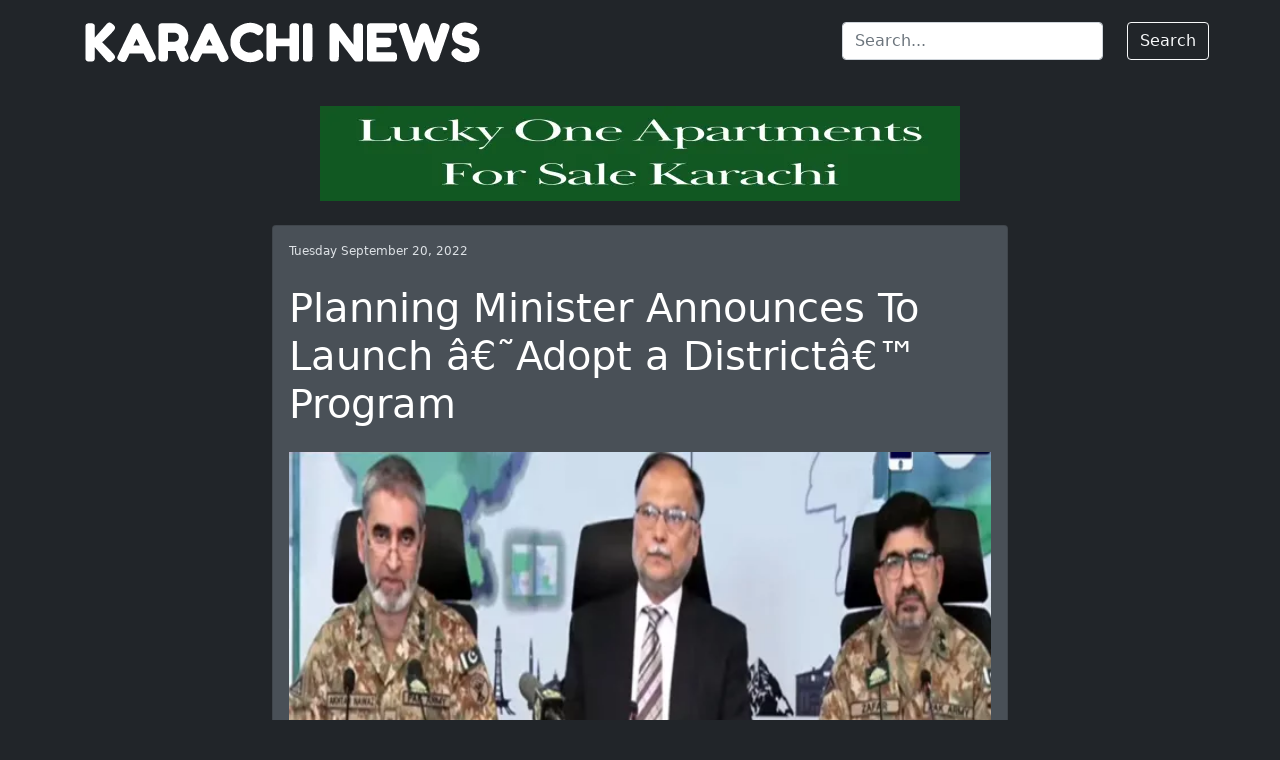

--- FILE ---
content_type: text/html; charset=UTF-8
request_url: https://karachinews.com.pk/news/planning-minister-announces-to-launch-adopt-a-district-program/
body_size: 6188
content:
<!DOCTYPE html>
<html lang="en">
    <head>
        <meta charset="utf-8" />
        <meta name="viewport" content="width=device-width, initial-scale=1, shrink-to-fit=no" />
        <title>Planning Minister Announces To Launch â€˜Adopt a Districtâ€™ Program - karachinews.com.pk</title>
        <meta name='TITLE' content="Planning Minister Announces To Launch â€˜Adopt a Districtâ€™ Program - karachinews.com.pk">
        <meta name="description" content="Islamabad: Minister for Planning and Development Ahsan Iqbal has announced to launch &#8216;Adopt a District&#8217; program with the cooperation of provincial governments to lend a helping hand to the districts worst affected by the catastrophic flooding. Briefing media persons in Islamabad on Tuesday, he said under this program, the administrative,...">
        <meta name="keywords" content="Planning,Minister,Announces,To,Launch,Adopt,a,District,Program">
        <link rel="canonical" href="https://karachinews.com.pk/news/planning-minister-announces-to-launch-adopt-a-district-program/" />
        <meta property="og:title" content="Planning Minister Announces To Launch â€˜Adopt a Districtâ€™ Program" />
        <meta property="og:image" content="https://karachinews.com.pk/images/news/230a8e066afe70ac02889a5454cc72d9.webp" />
        <meta property="og:description" content="Islamabad: Minister for Planning and Development Ahsan Iqbal has announced to launch &#8216;Adopt a District&#8217; program with the cooperation of provincial governments to lend a helping hand to the districts worst affected by the catastrophic flooding. Briefing media persons in Islamabad on Tuesday, he said under this program, the administrative,..." />
        <meta property="og:url" content="https://karachinews.com.pk/news/planning-minister-announces-to-launch-adopt-a-district-program/">
        <meta property="og:type" content="article" />
        <meta name="twitter:card" content="summary_large_image">
        <meta name="twitter:site" content="@karachinews_english">
        <meta name="twitter:creator" content="@Karachinews" />
        <meta name="twitter:title" content="Planning Minister Announces To Launch â€˜Adopt a Districtâ€™ Program">
        <meta name="twitter:description" content="Islamabad: Minister for Planning and Development Ahsan Iqbal has announced to launch &#8216;Adopt a District&#8217; program with the cooperation of provincial governments to lend a helping hand to the districts worst affected by the catastrophic flooding. Briefing media persons in Islamabad on Tuesday, he said under this program, the administrative,...">
        <meta name="twitter:image" content="https://karachinews.com.pk/images/news/230a8e066afe70ac02889a5454cc72d9.webp">
        <meta name="robots" content="max-image-preview:large">
        <meta http-equiv="X-UA-Compatible" content="IE=edge">
<meta name="robots" content="index, follow">
<meta http-equiv="Content-Type" content="text/html; charset=utf-8">
<meta name="language" content="English">
<meta name="revisit-after" content="3 days">
<meta name="author" content="karachinews">
<meta name="YahooSeeker" content="index, follow" />
<meta name="robots" content="noodp,noydir" />
<meta name="msnbot" content="index, follow" />
<meta name="classification" content="Karachi News" />
<!--<meta http-equiv="Pragma" content="no-cache">
<meta http-equiv="Expires" content="-1">
<meta http-equiv="CACHE-CONTROL" content="NO-CACHE">-->
<!-- Favicon-->
<link rel="apple-touch-icon" sizes="57x57" href="/images/fav/apple-icon-57x57.png">
<link rel="apple-touch-icon" sizes="60x60" href="/images/fav/apple-icon-60x60.png">
<link rel="apple-touch-icon" sizes="72x72" href="/images/fav/apple-icon-72x72.png">
<link rel="apple-touch-icon" sizes="76x76" href="/images/fav/apple-icon-76x76.png">
<link rel="apple-touch-icon" sizes="114x114" href="/images/fav/apple-icon-114x114.png">
<link rel="apple-touch-icon" sizes="120x120" href="/images/fav/apple-icon-120x120.png">
<link rel="apple-touch-icon" sizes="144x144" href="/images/fav/apple-icon-144x144.png">
<link rel="apple-touch-icon" sizes="152x152" href="/images/fav/apple-icon-152x152.png">
<link rel="apple-touch-icon" sizes="180x180" href="/images/fav/apple-icon-180x180.png">
<link rel="icon" type="image/png" sizes="192x192"  href="/images/fav/android-icon-192x192.png">
<link rel="icon" type="image/png" sizes="32x32" href="/images/fav/favicon-32x32.png">
<link rel="icon" type="image/png" sizes="96x96" href="/images/fav/favicon-96x96.png">
<link rel="icon" type="image/png" sizes="16x16" href="/images/fav/favicon-16x16.png">
<!--<link rel="manifest" href="/images/fav/manifest.json">-->
<meta name="msapplication-TileColor" content="#ffffff">
<meta name="msapplication-TileImage" content="/images/fav/ms-icon-144x144.png">
<meta name="theme-color" content="#ffffff">
<meta property="fb:app_id" content="367602688331291" />
<!--<link rel="stylesheet" href="https://stackpath.bootstrapcdn.com/bootstrap/4.4.1/css/bootstrap.min.css" integrity="sha384-Vkoo8x4CGsO3+Hhxv8T/Q5PaXtkKtu6ug5TOeNV6gBiFeWPGFN9MuhOf23Q9Ifjh" crossorigin="anonymous">-->
<link href="/css/styles.css?21090111521AM" rel="stylesheet" async="" />
<script src="/js/65d5fe267f.js" type="text/javascript" async=""></script>
<!--<script async data-ad-client="ca-pub-9834916911788662" src="https://pagead2.googlesyndication.com/pagead/js/adsbygoogle.js"></script>-->

<link rel="manifest" href="/manifest.webmanifest">        <style>            
            .colleft,.colright {
                margin-top:10%!important;
            }
			.bannerright {
	 		   float:none;
    			margin-right:0px;
    			padding-top:25px;
}
        </style>
</style>
    </head>
    <body>
            <!-- Responsive header-->
        <header class="p-3 mb-4">
    <div class="container">
        <div class="row desktopheader">
            <div class="col-md-8">
                <a href="/" class="text-decoration-none">
                    <img class="desktoplogo" width="400px" height="50px" role="img" aria-label="Bootstrap" src="/images/logo_white.png"/>
                </a>
            </div>
            <div class="col-md-3 dvsearch">
                <input type="search" class="form-control form-control-dark" placeholder="Search..." aria-label="Search" id="txtsearch" name="txtsearch">
            </div>
            <div class="col-md-1 dvsearch" style="text-align:right">
                <button type="button" class="btn btn-outline-light" id="btnsearch" name="btnsearch">Search</button>
            </div>
        </div>
        <div class="row mobileheader">
            <img class="btnicon" data-lazy="/images/menu-icon.png" width="65px" height="auto" style="float:left;">
            <a href="/" class="text-decoration-none">
                <img class="mobilelogo" role="img" width="258px" height="auto" aria-label="Bootstrap" data-lazy="/images/logo_white.png">
            </a>
            <img class="btnsearchicon" data-lazy="/images/search-icon.png" width="65px" height="auto" style="float:right;">
            <div class="dvsearch" style="text-align: center;">
                <input type="search" class="form-control form-control-dark" placeholder="Search..." aria-label="Search" id="txtsearch2" name="txtsearch2" style="width:83%;display:unset;">
                <button type="button" class="btn btn-outline-light" id="btnsearch2" name="btnsearch2" style="margin-top:-5px;margin-left:5px;">Search</button>
            </div>
            <div class="dvmenu">
                <a href="/webadmin/news/" class="text-decoration-none ">News</a><br>
                <a href="/webadmin/banners/" class="text-decoration-none ">Banners</a><br>
                <a href="/webadmin/changepassword/" class="text-decoration-none ">Change Password</a><br>
                <a href="/webadmin/logout/" class="text-decoration-none ">Logout</a><br>
            </div>
        </div>
    </div>
</header>
<style>
    .addtohome{
        display: none;
        position: absolute;
        background: var(--bs-gray);
        width: 300px;
        margin: auto;
        padding: 10px;
        z-index: 10;
        border-radius: 5px;
        bottom: 10%;
        left: 50%;
        margin: -100px 0 0 -150px;
    }
</style>
<div class="addtohome">
    <button class="btn btn-warning add-button" style="font-weight:bold;">Add Karachi News To Home Screen</button>
</div>
<!--<div class="b-example-divider mb-4"></div>-->        <!-- Page content-->
        <div class="container">
            <div class="row">
                <!-- Blog entries-->
                <div class="col-lg-2 d-none d-lg-block d-xl-block colleft"><div class="bannerleft"></div></div>
                <!--<div class="bannerleft"></div>-->
				<div class="col-lg-8">
                    <div class="row mb-4"><div class="bannertop"></div></div>
                    <div class="card mb-4">
                    <style>
                        img.attachment-post-thumbnail.size-post-thumbnail.wp-post-image {
                            width: 100%;
                            height: auto;
                        }
                    </style>
                    <div class="card-body">
                        <div class="small text-muted">Tuesday September 20, 2022</div>
                        <br><h1 class="card-title h1">Planning Minister Announces To Launch â€˜Adopt a Districtâ€™ Program</h1>
                                                <p class=""><img width="1152" height="648" src="/images/news/230a8e066afe70ac02889a5454cc72d9.webp" class="attachment-post-thumbnail size-post-thumbnail wp-post-image" alt="" loading="lazy" srcset="/images/news/230a8e066afe70ac02889a5454cc72d9.webp 1152w, https://karachinews.com.pk/wp-content/uploads/2022/09/14255918781663663431-80x45.jpg 80w, https://karachinews.com.pk/wp-content/uploads/2022/09/14255918781663663431-178x100.jpg 178w, https://karachinews.com.pk/wp-content/uploads/2022/09/14255918781663663431-960x540.jpg 960w, https://karachinews.com.pk/wp-content/uploads/2022/09/14255918781663663431-711x400.jpg 711w, https://karachinews.com.pk/wp-content/uploads/2022/09/14255918781663663431-585x329.jpg 585w" sizes="(max-width: 1152px) 100vw, 1152px" /> 
<p><strong>Islamabad: Minister for Planning and Development Ahsan Iqbal has announced to launch &#8216;Adopt a District&#8217; program with the cooperation of provincial governments to lend a helping hand to the districts worst affected by the catastrophic flooding.</strong></p>



<p>Briefing media persons in Islamabad on Tuesday, he said under this program, the administrative, human and health sector resources of major districts especially in Punjab which have not been damaged by the floods will be left at the disposal of those affected by the calamity. He said it is time to express complete compassion and solidarity with the people of flood affected districts and this will be a great service to this country.</p>



<p>Ahsan Iqbal said that two million mother and child nutrition packs will also be raised with the support of university students. He said Vice Chancellors of each university will task every student to prepare this nutrition pack individually or with the support of community to help those women and children whose lives are at stake in the flood hit areas.</p>



<p>He said the government is working to establish mobile clinics and maternity hospitals in the affected areas keeping in view the health needs of women there.</p>



<p>The Minister for Planning also appealed the religious scholars to encourage the people in their Friday Sermons to extend a helping hand to the flood victims.</p>



<p>In his remarks, Chairman National Disaster Management Authority Lieutenant General Akhtar Nawaz said Pakistan has so far received one hundred and fourteen relief flights from twenty countries. He mentioned that Turkiye is also sending relief trains to Pakistan. He said the relief goods sent by different countries include tents, tarpaulin, blankets, food packs, medicines and boats.</p>



<p>Lieutenant General Akhtar Nawaz said that Sindh is the most affected province, hence, fifty five to sixty percent relief goods have been sent to the province followed by fifteen to twenty percent to Balochistan. Relief goods have also been provided to Punjab, Khyber Pakhtunkhwa and Gilgit Baltistan.</p>



<p>He said that a complete record of relief goods is being maintained to ensure transparency.</p>



<p>Coordinator National Flood Response and Coordination Center Major General Muhammad Zafar Iqbal said connectivity with Balochistan has been restored while trains are also plying on ML-1.</p>



<p>He said provision of food to the flood affected areas is being ensured. He said the country has sufficient stocks of wheat and the government will take action against those involved in hoarding.</p>



<p>Muhammad Zafar Iqbal said that draining the water out of agriculture land in Sindh is continuing, expressing the confidence that most of the land there will be available for the cultivation of wheat crop. He said sunflower will be grown in the land where water will be standing.</p></p>
                        <p><a class="btn btn-primary readmore" href="/">← Back</a>></p>
                    </div>
                    </div>
                                        <div class="row mb-4"><div class="bannerbottom"></div></div>
                </div>
                <!--<div class="bannerright"></div>-->
                <div class="col-lg-2 d-none d-lg-block d-xl-block colright"><div class="bannerright"></div></div>
            </div>
        </div>
        <script>
            let detailpage = 1;
        </script>
        <!-- Footer-->
        <footer class="py-5 bg-dark">
    <div class="container">
        <p class="m-0 text-center text-white">Copyright &copy; KarachiNews 2021. All Rights Reserved.</p>
        <p class="m-0 text-center text-white"><a href="/termsofservice">Terms of Service</a>&nbsp;&nbsp;|&nbsp;&nbsp;<a href="/privacypolicy">Privacy Policy</a></p>
    </div>
</footer>        <!-- Footer Script Start -->
        <script src="/pwa.js"></script>
<script src="/js/jquery-3.6.0.min.js" type="text/javascript"></script>
<script src="/js/popper.min.js" type="text/javascript"></script>
<script src="/js/bootstrap.min.js" type="text/javascript"></script>
<script>    
    $(document).ready(function(){

        $('#btnsearch').click(function(){
            window.location = "/search/" + $("#txtsearch").val() + "/";
        });
        $('#txtsearch').keypress(function (e) {
            var key = e.which;
            if(key == 13)  // the enter key code
            {
                $('#btnsearch').click();
                return false;  
            }
        });
        $('#btnsearch2').click(function(){
            window.location = "/search/" + $("#txtsearch2").val() + "/";
        });
        $('#txtsearch2').keypress(function (e) {
            var key = e.which;
            if(key == 13)  // the enter key code
            {
                $('#btnsearch2').click();
                return false;  
            }
        });
        $('.btnsearchicon').click(function(){
            $(".dvsearch").toggle();
        });
        let pageno = 0;
        let searchkeyword = $("#keyword").val();         function loadstories(){
            pageno++;
            //loading stories
            $.ajax({
                url: "/includes/getstories/?21090111521AM", 
                data: { page: pageno, keyword: searchkeyword }, 
                success: function(result){
                    if(result!="")
                    {
                        $(".stories").append(result);
                        loadimages();
                        $(".navmore").show();
                    }else
                    {
                        $(".navmore").hide();
                    }
                }
            });
        }
        $('.morestories').click(function(){
            loadstories();
            return false;
        });
        function loadbanners(){
            //loading banners
            $.ajax({url: "/includes/bannerleft/?21090111521AM", success: function(result){
                $(".bannerleft").html(result);
                $.ajax({url: "/includes/bannerright/?21090111521AM", success: function(result){
                    $(".bannerright").html(result);
                    $.ajax({url: "/includes/bannertop/?21090111521AM", success: function(result){
                        $(".bannertop").html(result);
                        $.ajax({url: "/includes/bannerbottom/?21090111521AM", success: function(result){
                            $(".bannerbottom").html(result);
                            $.ajax({url: "/includes/bannercenter/?21090111521AM", success: function(result){
                                if ( typeof detailpage !== 'undefined' && detailpage == 1 ) {
                                    $($( ".card-body p")[Math.ceil($('.card-body p').length/2)]).before( "<p>" + result + "</p>");
                                }else{
                                    $(".bannercenter").html(result);
                                }
                                $('.carousel').carousel();
                                loadimages();
                            }});
                        }});
                    }});
                }});
            }});
        }
        function loadimages(){            
            const targets = document.querySelectorAll('img');
            const lazyLoad = target => {
                const io = new IntersectionObserver((entries, observer) => {
                    //console.log(entries)
                    entries.forEach(entry => {
                        //console.log('😍');
                        if (entry.isIntersecting) {
                            const img = entry.target;
                            const src = img.getAttribute('data-lazy');
                            if(src!=null){
                                img.setAttribute('src', src);
                            }
                            //img.classList.add('fade');

                            observer.disconnect();
                        }
                    });
                });
                io.observe(target)
            };
            targets.forEach(lazyLoad);
        }
        loadstories();
        loadbanners();
    });
</script>
        <script>
        </script>

        <!-- Footer Script End -->
    </body>
</html>


--- FILE ---
content_type: text/html; charset=UTF-8
request_url: https://karachinews.com.pk/includes/getstories/?21090111521AM&page=1
body_size: 10527
content:
    <div class="col-lg-3">
        <div class="card mb-4 mainpagestoryheight">
            <a href="/news/pakistani-student-launches-qalb-the-worlds-largest-ai-model-built-for-urdu/" title="Pakistani student launches “Qalb,” the world’s largest AI model built for Urdu">
                <picture>
                    <source data-lazy="/images/news/thumb_40d4f028ec93bbd95dbb96fdb67448b1.webp" class="card-img-top" type="image/webp" alt="KarachiNews">
                    <img width="304px" height="220px" data-lazy="/images/news/thumb_40d4f028ec93bbd95dbb96fdb67448b1.webp" class="card-img-top" alt="KarachiNews">
                </picture>
                <!--<img width="620px" height="220px" class="card-img-top" data-lazy="/images/news/" alt="KarachiNews" />-->
                <div class="card-body">
                    <div class="card-inner-body">
                        <div class="small text-muted">January 17, 2026</div>
                        <h1 class="card-title h5" title="Pakistani student launches “Qalb,” the world’s largest AI model built for Urdu">Pakistani student launches “Qalb,” the world’s largest AI model built for Urdu</h1>
                        <p class="card-text"><p>  LAHORE: In a landmark achievement for Pakistan’s technology sector, a homegrown Urdu-based artificial intelligence model named Qalb has officially been introduced, signaling a major leap in localized AI innovation.  Developed under the leadership of Taimoor Hassan, a Pakistani student currently studying in the United States, Qalb is being hailed as...</p>\n<p>The post <a href=\"https://karachinews.com.pk/pakistani-student-launches-qalb-the-worlds-largest-ai-model-built-for-urdu/\">Pakistani</p>
                    </div>
                    <a class="btn btn-primary readmore" href="/news/pakistani-student-launches-qalb-the-worlds-largest-ai-model-built-for-urdu/">Read more →</a>
                </div>
            </a>
        </div>
    </div>
    <div class="col-lg-3">
        <div class="card mb-4 mainpagestoryheight">
            <a href="/news/punjab-revises-2026-matric-intermediate-exam-calendar/" title="Punjab revises 2026 matric, Intermediate exam calendar">
                <picture>
                    <source data-lazy="/images/news/thumb_00a09f490b93f6d1158db6a622effc8b.webp" class="card-img-top" type="image/webp" alt="KarachiNews">
                    <img width="304px" height="220px" data-lazy="/images/news/thumb_00a09f490b93f6d1158db6a622effc8b.webp" class="card-img-top" alt="KarachiNews">
                </picture>
                <!--<img width="620px" height="220px" class="card-img-top" data-lazy="/images/news/" alt="KarachiNews" />-->
                <div class="card-body">
                    <div class="card-inner-body">
                        <div class="small text-muted">January 17, 2026</div>
                        <h1 class="card-title h5" title="Punjab revises 2026 matric, Intermediate exam calendar">Punjab revises 2026 matric, Intermediate exam calendar</h1>
                        <p class="card-text"><p>  LAHORE: The Punjab Boards Committee of Chairpersons (PBCC) has announced a revised timetable for matriculation and intermediate examinations and results for 2026, adjusting the dates due to the expected arrival of the holy month of Ramazan. Earlier, the annual examinations were planned to start on March 3, 2026. However, since...</p>\n<p>The post <a href=\"https://karachinews.com.pk/punjab-revises-2026-matric-intermediate-exam-calendar/\">Punjab revises 2026 matric, Intermediate exam calend</p>
                    </div>
                    <a class="btn btn-primary readmore" href="/news/punjab-revises-2026-matric-intermediate-exam-calendar/">Read more →</a>
                </div>
            </a>
        </div>
    </div>
    <div class="col-lg-3">
        <div class="card mb-4 mainpagestoryheight">
            <a href="/news/karachi-police-detain-serial-rapist-involved-in-abusing-over-100-children/" title="Karachi police detain ‘serial rapist’ involved in abusing over 100 children">
                <picture>
                    <source data-lazy="/images/news/thumb_fae43ea99f7a89a32c75b25329586a3f.webp" class="card-img-top" type="image/webp" alt="KarachiNews">
                    <img width="304px" height="220px" data-lazy="/images/news/thumb_fae43ea99f7a89a32c75b25329586a3f.webp" class="card-img-top" alt="KarachiNews">
                </picture>
                <!--<img width="620px" height="220px" class="card-img-top" data-lazy="/images/news/" alt="KarachiNews" />-->
                <div class="card-body">
                    <div class="card-inner-body">
                        <div class="small text-muted">January 17, 2026</div>
                        <h1 class="card-title h5" title="Karachi police detain ‘serial rapist’ involved in abusing over 100 children">Karachi police detain ‘serial rapist’ involved in abusing over 100 children</h1>
                        <p class="card-text"><p>  KARACHI: Police have arrested a serial rapist involved in the abuse of over 100 children during a raid in the Tipu Sultan area. As per detail, The raid was conducted by a team of the Karachi’s East Investigation Wing after some victims identified the suspects named Imran and Waqas Khan....</p>\n<p>The post <a href=\"https://karachinews.com.pk/karachi-police-detain-serial-rapist-involved-in-abusing-over-100-children/\">Karachi police detain &#8216;serial rapist&#8217; involved in abusing ove</p>
                    </div>
                    <a class="btn btn-primary readmore" href="/news/karachi-police-detain-serial-rapist-involved-in-abusing-over-100-children/">Read more →</a>
                </div>
            </a>
        </div>
    </div>
    <div class="col-lg-3">
        <div class="card mb-4 mainpagestoryheight">
            <a href="/news/thousands-of-polio-cases-feared-in-sindh-mustafa-kamal/" title="Thousands of Polio Cases Feared in Sindh: Mustafa Kamal">
                <picture>
                    <source data-lazy="/images/news/thumb_19c7613d7958c28f22150bcbe49f8e67.webp" class="card-img-top" type="image/webp" alt="KarachiNews">
                    <img width="304px" height="220px" data-lazy="/images/news/thumb_19c7613d7958c28f22150bcbe49f8e67.webp" class="card-img-top" alt="KarachiNews">
                </picture>
                <!--<img width="620px" height="220px" class="card-img-top" data-lazy="/images/news/" alt="KarachiNews" />-->
                <div class="card-body">
                    <div class="card-inner-body">
                        <div class="small text-muted">January 17, 2026</div>
                        <h1 class="card-title h5" title="Thousands of Polio Cases Feared in Sindh: Mustafa Kamal">Thousands of Polio Cases Feared in Sindh: Mustafa Kamal</h1>
                        <p class="card-text"><p>  Karachi: Federal Health Minister Mustafa Kamal has cautioned that Sindh could face thousands of polio cases after all environmental samples collected from Karachi and other districts tested positive for the virus. Addressing the media on Saturday, Kamal stressed that the situation could worsen if children across the province are not...</p>\n<p>The post <a href=\"https://karachinews.com.pk/thousands-of-polio-cases-feared-in-sindh-mustafa-kamal/\">Thousands of Polio Cases Feared in Sindh: Mus</p>
                    </div>
                    <a class="btn btn-primary readmore" href="/news/thousands-of-polio-cases-feared-in-sindh-mustafa-kamal/">Read more →</a>
                </div>
            </a>
        </div>
    </div>
    <div class="col-lg-3">
        <div class="card mb-4 mainpagestoryheight">
            <a href="/news/us-magazine-endorses-pakistans-position-on-indias-indus-waters-treaty-violations/" title="US magazine endorses Pakistan’s Position on India’s Indus waters treaty violations">
                <picture>
                    <source data-lazy="/images/news/thumb_bc86af3eba644e6ecfc7bb205b84b7a7.webp" class="card-img-top" type="image/webp" alt="KarachiNews">
                    <img width="304px" height="220px" data-lazy="/images/news/thumb_bc86af3eba644e6ecfc7bb205b84b7a7.webp" class="card-img-top" alt="KarachiNews">
                </picture>
                <!--<img width="620px" height="220px" class="card-img-top" data-lazy="/images/news/" alt="KarachiNews" />-->
                <div class="card-body">
                    <div class="card-inner-body">
                        <div class="small text-muted">January 17, 2026</div>
                        <h1 class="card-title h5" title="US magazine endorses Pakistan’s Position on India’s Indus waters treaty violations">US magazine endorses Pakistan’s Position on India’s Indus waters treaty violations</h1>
                        <p class="card-text"><p>  WEB DESK: A leading American magazine has expressed strong support for Pakistan’s stance on India’s recent actions related to the Indus Waters Treaty, warning that New Delhi’s approach could destabilize South Asia. In an analysis published by The National Interest, the journal states that India’s reported move to suspend the...</p>\n<p>The post <a href=\"https://karachinews.com.pk/us-magazine-endorses-pakistans-position-on-indias-indus-waters-treaty-violations/\">US magazine endorses Pakist</p>
                    </div>
                    <a class="btn btn-primary readmore" href="/news/us-magazine-endorses-pakistans-position-on-indias-indus-waters-treaty-violations/">Read more →</a>
                </div>
            </a>
        </div>
    </div>
    <div class="col-lg-3">
        <div class="card mb-4 mainpagestoryheight">
            <a href="/news/junaid-safdars-wedding-celebrations-kick-off-with-colorful-mehndi-event/" title="Junaid Safdar’s wedding celebrations kick off with colorful Mehndi event">
                <picture>
                    <source data-lazy="/images/news/thumb_d273e5414e83f88e30cc75271736bc63.webp" class="card-img-top" type="image/webp" alt="KarachiNews">
                    <img width="304px" height="220px" data-lazy="/images/news/thumb_d273e5414e83f88e30cc75271736bc63.webp" class="card-img-top" alt="KarachiNews">
                </picture>
                <!--<img width="620px" height="220px" class="card-img-top" data-lazy="/images/news/" alt="KarachiNews" />-->
                <div class="card-body">
                    <div class="card-inner-body">
                        <div class="small text-muted">January 17, 2026</div>
                        <h1 class="card-title h5" title="Junaid Safdar’s wedding celebrations kick off with colorful Mehndi event">Junaid Safdar’s wedding celebrations kick off with colorful Mehndi event</h1>
                        <p class="card-text"><p>  LAHORE: The wedding festivities of Junaid Safdar, son of Punjab Chief Minister Maryam Nawaz and grandson of former prime minister Nawaz Sharif, have officially commenced, starting with a vibrant Mehndi ceremony whose pictures have taken social media by storm. The event was hosted at the Sharif family’s Jati Umra residence...</p>\n<p>The post <a href=\"https://karachinews.com.pk/junaid-safdars-wedding-celebrations-kick-off-with-colorful-mehndi-event/\">Junaid Safdar’s wedding celebrations ki</p>
                    </div>
                    <a class="btn btn-primary readmore" href="/news/junaid-safdars-wedding-celebrations-kick-off-with-colorful-mehndi-event/">Read more →</a>
                </div>
            </a>
        </div>
    </div>
    <div class="col-lg-3">
        <div class="card mb-4 mainpagestoryheight">
            <a href="/news/dg-ispr-engages-with-faculty-and-students-at-islamia-university-bahawalpur/" title="DG ISPR engages with faculty and students at Islamia University Bahawalpur">
                <picture>
                    <source data-lazy="/images/news/thumb_3079b0e6fe2743ef117b60acac0a5472.webp" class="card-img-top" type="image/webp" alt="KarachiNews">
                    <img width="304px" height="220px" data-lazy="/images/news/thumb_3079b0e6fe2743ef117b60acac0a5472.webp" class="card-img-top" alt="KarachiNews">
                </picture>
                <!--<img width="620px" height="220px" class="card-img-top" data-lazy="/images/news/" alt="KarachiNews" />-->
                <div class="card-body">
                    <div class="card-inner-body">
                        <div class="small text-muted">January 17, 2026</div>
                        <h1 class="card-title h5" title="DG ISPR engages with faculty and students at Islamia University Bahawalpur">DG ISPR engages with faculty and students at Islamia University Bahawalpur</h1>
                        <p class="card-text"><p>  RAWALPINDI: Director General Inter-Services Public Relations (DG ISPR), Lieutenant General Ahmed Sharif Chaudhry, held an interactive session with teachers and students at Islamia University Bahawalpur, joined by representatives from various colleges, universities, and religious seminaries. Addressing the gathering, the DG ISPR acknowledged and appreciated the historic role of the people...</p>\n<p>The post <a href=\"https://karachinews.com.pk/dg-ispr-engages-with-faculty-and-students-at-is</p>
                    </div>
                    <a class="btn btn-primary readmore" href="/news/dg-ispr-engages-with-faculty-and-students-at-islamia-university-bahawalpur/">Read more →</a>
                </div>
            </a>
        </div>
    </div>
    <div class="col-lg-3">
        <div class="card mb-4 mainpagestoryheight">
            <a href="/news/pakistan-denounces-alleged-mosque-profiling-in-indian-administered-kashmir/" title="Pakistan denounces alleged mosque profiling in Indian-administered Kashmir">
                <picture>
                    <source data-lazy="/images/news/thumb_8723e83f8b5f98f782420276db42269f.webp" class="card-img-top" type="image/webp" alt="KarachiNews">
                    <img width="304px" height="220px" data-lazy="/images/news/thumb_8723e83f8b5f98f782420276db42269f.webp" class="card-img-top" alt="KarachiNews">
                </picture>
                <!--<img width="620px" height="220px" class="card-img-top" data-lazy="/images/news/" alt="KarachiNews" />-->
                <div class="card-body">
                    <div class="card-inner-body">
                        <div class="small text-muted">January 17, 2026</div>
                        <h1 class="card-title h5" title="Pakistan denounces alleged mosque profiling in Indian-administered Kashmir">Pakistan denounces alleged mosque profiling in Indian-administered Kashmir</h1>
                        <p class="card-text"><p>  ISLAMABAD: Pakistan on Saturday strongly criticised reports suggesting that mosques and their management bodies are being profiled in Indian-administered Jammu and Kashmir, calling the move a serious violation of religious freedoms. In a statement, the Foreign Office spokesperson said that interference in religious institutions amounted to an attack on the...</p>\n<p>The post <a href=\"https://karachinews.com.pk/pakistan-denounces-alleged-mosque-profiling-in-indian-administered-kashmir/\">P</p>
                    </div>
                    <a class="btn btn-primary readmore" href="/news/pakistan-denounces-alleged-mosque-profiling-in-indian-administered-kashmir/">Read more →</a>
                </div>
            </a>
        </div>
    </div>
    <div class="col-lg-3">
        <div class="card mb-4 mainpagestoryheight">
            <a href="/news/shoaib-malik-sana-javed-mark-second-wedding-anniversary/" title="Shoaib Malik, Sana Javed mark second wedding anniversary">
                <picture>
                    <source data-lazy="/images/news/thumb_ab73776ebf75732c93083f1286a7a019.webp" class="card-img-top" type="image/webp" alt="KarachiNews">
                    <img width="304px" height="220px" data-lazy="/images/news/thumb_ab73776ebf75732c93083f1286a7a019.webp" class="card-img-top" alt="KarachiNews">
                </picture>
                <!--<img width="620px" height="220px" class="card-img-top" data-lazy="/images/news/" alt="KarachiNews" />-->
                <div class="card-body">
                    <div class="card-inner-body">
                        <div class="small text-muted">January 17, 2026</div>
                        <h1 class="card-title h5" title="Shoaib Malik, Sana Javed mark second wedding anniversary">Shoaib Malik, Sana Javed mark second wedding anniversary</h1>
                        <p class="card-text"><p>  WEB DESK: Former Pakistan cricket captain Shoaib Malik celebrated two years of marriage with actor Sana Javed, sharing a heartfelt message for his wife on social media. Taking to Instagram, Malik posted a series of photos and wrote, “Two years of this beautiful partnership. Forever to go. Happy anniversary.” The...</p>\n<p>The post <a href=\"https://karachinews.com.pk/shoaib-malik-sana-javed-mark-second-wedding-anniversary/\">Shoaib Malik, Sana Javed mark second wedding anniversary</a> appe</p>
                    </div>
                    <a class="btn btn-primary readmore" href="/news/shoaib-malik-sana-javed-mark-second-wedding-anniversary/">Read more →</a>
                </div>
            </a>
        </div>
    </div>
    <div class="col-lg-3">
        <div class="card mb-4 mainpagestoryheight">
            <a href="/news/nine-killed-as-passenger-bus-crashes-on-makran-coastal-highway/" title="Nine killed as passenger bus crashes on Makran coastal highway">
                <picture>
                    <source data-lazy="/images/news/thumb_a58a9edcd8c1906f03c8da455a82db69.webp" class="card-img-top" type="image/webp" alt="KarachiNews">
                    <img width="304px" height="220px" data-lazy="/images/news/thumb_a58a9edcd8c1906f03c8da455a82db69.webp" class="card-img-top" alt="KarachiNews">
                </picture>
                <!--<img width="620px" height="220px" class="card-img-top" data-lazy="/images/news/" alt="KarachiNews" />-->
                <div class="card-body">
                    <div class="card-inner-body">
                        <div class="small text-muted">January 17, 2026</div>
                        <h1 class="card-title h5" title="Nine killed as passenger bus crashes on Makran coastal highway">Nine killed as passenger bus crashes on Makran coastal highway</h1>
                        <p class="card-text"><p>  QUETTA: A tragic road accident claimed at least nine lives on Saturday after a passenger bus overturned on the Makran Coastal Highway in Balochistan, officials confirmed. According to Superintendent of Police (SP) Coastal Highway Aslam Bangulzai, the bus was en route from Karachi to Jiwani when it lost balance near...</p>\n<p>The post <a href=\"https://karachinews.com.pk/nine-killed-as-passenger-bus-crashes-on-makran-coastal-highway/\">Nine killed as passenger bus crashes on Makran coastal </p>
                    </div>
                    <a class="btn btn-primary readmore" href="/news/nine-killed-as-passenger-bus-crashes-on-makran-coastal-highway/">Read more →</a>
                </div>
            </a>
        </div>
    </div>
    <div class="col-lg-3">
        <div class="card mb-4 mainpagestoryheight">
            <a href="/news/rana-sanaullah-calls-on-pti-to-rejoin-parliamentary-committees-embrace-dialogue/" title="Rana Sanaullah calls on PTI to rejoin parliamentary committees, embrace dialogue">
                <picture>
                    <source data-lazy="/images/news/thumb_87873a37774790b15a6a4e30ea38135d.webp" class="card-img-top" type="image/webp" alt="KarachiNews">
                    <img width="304px" height="220px" data-lazy="/images/news/thumb_87873a37774790b15a6a4e30ea38135d.webp" class="card-img-top" alt="KarachiNews">
                </picture>
                <!--<img width="620px" height="220px" class="card-img-top" data-lazy="/images/news/" alt="KarachiNews" />-->
                <div class="card-body">
                    <div class="card-inner-body">
                        <div class="small text-muted">January 16, 2026</div>
                        <h1 class="card-title h5" title="Rana Sanaullah calls on PTI to rejoin parliamentary committees, embrace dialogue">Rana Sanaullah calls on PTI to rejoin parliamentary committees, embrace dialogue</h1>
                        <p class="card-text"><p>  ISLAMABAD: In a significant appeal, Prime Minister’s Adviser on Political Affairs Rana Sanaullah urged Pakistan Tehreek-e-Insaf (PTI) on Friday to re-engage with parliamentary committees, emphasizing the importance of dialogue and cooperation to reduce political tensions. Talking to media, Sanaullah stated, “PTI should return to the standing committees and actively participate...</p>\n<p>The post <a href=\"https://karachinews.com.pk/rana-sanaullah-calls-on-pti-to-rejoin-parliamentary-commit</p>
                    </div>
                    <a class="btn btn-primary readmore" href="/news/rana-sanaullah-calls-on-pti-to-rejoin-parliamentary-committees-embrace-dialogue/">Read more →</a>
                </div>
            </a>
        </div>
    </div>
    <div class="col-lg-3">
        <div class="card mb-4 mainpagestoryheight">
            <a href="/news/royal-navy-unveils-state-of-the-art-autonomous-helicopter-to-strengthen-maritime-defense/" title="Royal Navy unveils State-of-the-Art Autonomous helicopter to strengthen maritime defense">
                <picture>
                    <source data-lazy="/images/news/thumb_1c01198949d0e0ef89a7ce250ad708f0.webp" class="card-img-top" type="image/webp" alt="KarachiNews">
                    <img width="304px" height="220px" data-lazy="/images/news/thumb_1c01198949d0e0ef89a7ce250ad708f0.webp" class="card-img-top" alt="KarachiNews">
                </picture>
                <!--<img width="620px" height="220px" class="card-img-top" data-lazy="/images/news/" alt="KarachiNews" />-->
                <div class="card-body">
                    <div class="card-inner-body">
                        <div class="small text-muted">January 16, 2026</div>
                        <h1 class="card-title h5" title="Royal Navy unveils State-of-the-Art Autonomous helicopter to strengthen maritime defense">Royal Navy unveils State-of-the-Art Autonomous helicopter to strengthen maritime defense</h1>
                        <p class="card-text"><p>  LONDON: The Royal Navy of the United Kingdom has announced the successful test flight of its first full-sized, unmanned helicopter, marking a significant advancement in military technology. The new autonomous aircraft is designed to monitor submarines and execute high-risk maritime missions with minimal human intervention. According to official statements, this...</p>\n<p>The post <a href=\"https://karachinews.com.pk/royal-navy-unveils-state-of-the-art-autonomous-helicopter-to-strengthen-ma</p>
                    </div>
                    <a class="btn btn-primary readmore" href="/news/royal-navy-unveils-state-of-the-art-autonomous-helicopter-to-strengthen-maritime-defense/">Read more →</a>
                </div>
            </a>
        </div>
    </div>
            <div class="bannercenter" style="margin-bottom:25px"></div>
            <div class="col-lg-3">
        <div class="card mb-4 mainpagestoryheight">
            <a href="/news/nepras-2025-power-sector-report-criticizes-pakistans-power-distribution-performance/" title="NEPRA’s 2025 power sector report criticizes Pakistan’s power distribution performance">
                <picture>
                    <source data-lazy="/images/news/thumb_586e3610da47db80939b56240216969b.webp" class="card-img-top" type="image/webp" alt="KarachiNews">
                    <img width="304px" height="220px" data-lazy="/images/news/thumb_586e3610da47db80939b56240216969b.webp" class="card-img-top" alt="KarachiNews">
                </picture>
                <!--<img width="620px" height="220px" class="card-img-top" data-lazy="/images/news/" alt="KarachiNews" />-->
                <div class="card-body">
                    <div class="card-inner-body">
                        <div class="small text-muted">January 16, 2026</div>
                        <h1 class="card-title h5" title="NEPRA’s 2025 power sector report criticizes Pakistan’s power distribution performance">NEPRA’s 2025 power sector report criticizes Pakistan’s power distribution performance</h1>
                        <p class="card-text"><p>  ISLAMABAD: The National Electric Power Regulatory Authority (NEPRA) has released its annual Power Sector Industry Report for 2025, painting a grim picture of Pakistan’s electricity sector for the fiscal year 2024–25. The report underscores widespread shortcomings across the sector, citing persistent financial, operational, and structural challenges that hinder progress. According...</p>\n<p>The post <a href=\"https://karachinews.com.pk/nepras-2025-power-sector-report-criticizes-pakistans-po</p>
                    </div>
                    <a class="btn btn-primary readmore" href="/news/nepras-2025-power-sector-report-criticizes-pakistans-power-distribution-performance/">Read more →</a>
                </div>
            </a>
        </div>
    </div>
    <div class="col-lg-3">
        <div class="card mb-4 mainpagestoryheight">
            <a href="/news/security-forces-eliminate-20-terrorists-in-kharan-balochistan-ispr/" title="Security Forces eliminate 20 terrorists in Kharan Balochistan: ISPR">
                <picture>
                    <source data-lazy="/images/news/thumb_2072ec67a23797febb646e15d56e054b.webp" class="card-img-top" type="image/webp" alt="KarachiNews">
                    <img width="304px" height="220px" data-lazy="/images/news/thumb_2072ec67a23797febb646e15d56e054b.webp" class="card-img-top" alt="KarachiNews">
                </picture>
                <!--<img width="620px" height="220px" class="card-img-top" data-lazy="/images/news/" alt="KarachiNews" />-->
                <div class="card-body">
                    <div class="card-inner-body">
                        <div class="small text-muted">January 16, 2026</div>
                        <h1 class="card-title h5" title="Security Forces eliminate 20 terrorists in Kharan Balochistan: ISPR">Security Forces eliminate 20 terrorists in Kharan Balochistan: ISPR</h1>
                        <p class="card-text"><p>  KHARAN: According to the Inter-Services Public Relations (ISPR), security personnel have neutralized around fifteen to twenty terrorists linked to India-sponsored groups, involved in various terrorist incidents in Kharan District, Balochistan. The ISPR statement reveals that on January 15, 2026, a group of approximately fifteen to twenty terrorists affiliated with Fitna...</p>\n<p>The post <a href=\"https://karachinews.com.pk/security-forces-eliminate-20-terrorists-in-kharan-balochistan-isp</p>
                    </div>
                    <a class="btn btn-primary readmore" href="/news/security-forces-eliminate-20-terrorists-in-kharan-balochistan-ispr/">Read more →</a>
                </div>
            </a>
        </div>
    </div>
    <div class="col-lg-3">
        <div class="card mb-4 mainpagestoryheight">
            <a href="/news/schools-to-open-in-punjab-from-monday/" title="Schools to open in Punjab from Monday">
                <picture>
                    <source data-lazy="/images/news/thumb_fd9030bd8f1832169fda6745aeba4a59.webp" class="card-img-top" type="image/webp" alt="KarachiNews">
                    <img width="304px" height="220px" data-lazy="/images/news/thumb_fd9030bd8f1832169fda6745aeba4a59.webp" class="card-img-top" alt="KarachiNews">
                </picture>
                <!--<img width="620px" height="220px" class="card-img-top" data-lazy="/images/news/" alt="KarachiNews" />-->
                <div class="card-body">
                    <div class="card-inner-body">
                        <div class="small text-muted">January 16, 2026</div>
                        <h1 class="card-title h5" title="Schools to open in Punjab from Monday">Schools to open in Punjab from Monday</h1>
                        <p class="card-text"><p>  LAHORE: In Punjab, public and private sector schools will resume classes from Monday.  According to the detail, the Provincial Education Minister Rana Sikandar Hayat said that no further extension will be granted in the winter vacations. Meanwhile, Punjab School Education Department has decided to take strict action for improving the...</p>\n<p>The post <a href=\"https://karachinews.com.pk/schools-to-open-in-punjab-from-monday/\">Schools to open in Punjab from Monday</a> appeared first on <</p>
                    </div>
                    <a class="btn btn-primary readmore" href="/news/schools-to-open-in-punjab-from-monday/">Read more →</a>
                </div>
            </a>
        </div>
    </div>
    <div class="col-lg-3">
        <div class="card mb-4 mainpagestoryheight">
            <a href="/news/under-19-world-cup-england-edges-past-pakistan-by-37-runs/" title="Under-19 World Cup: England edges past Pakistan by 37 runs">
                <picture>
                    <source data-lazy="/images/news/thumb_942ae19969d32ab29cb8ace71a3e3fcb.webp" class="card-img-top" type="image/webp" alt="KarachiNews">
                    <img width="304px" height="220px" data-lazy="/images/news/thumb_942ae19969d32ab29cb8ace71a3e3fcb.webp" class="card-img-top" alt="KarachiNews">
                </picture>
                <!--<img width="620px" height="220px" class="card-img-top" data-lazy="/images/news/" alt="KarachiNews" />-->
                <div class="card-body">
                    <div class="card-inner-body">
                        <div class="small text-muted">January 16, 2026</div>
                        <h1 class="card-title h5" title="Under-19 World Cup: England edges past Pakistan by 37 runs">Under-19 World Cup: England edges past Pakistan by 37 runs</h1>
                        <p class="card-text"><p>  WEB DESK: In a thrilling Under-19 World Cup encounter in Harare, England emerged victorious over Pakistan by a margin of 37 runs. Pakistan, chasing a target of 211, was bowled out for 173 in the 47th over. After winning the toss and electing to bowl first, Pakistan’s disciplined bowling attack...</p>\n<p>The post <a href=\"https://karachinews.com.pk/under-19-world-cup-england-edges-past-pakistan-by-37-runs/\">Under-19 World Cup: England edges past Pakistan by 37 runs</a> appeared first on <</p>
                    </div>
                    <a class="btn btn-primary readmore" href="/news/under-19-world-cup-england-edges-past-pakistan-by-37-runs/">Read more →</a>
                </div>
            </a>
        </div>
    </div>
    <div class="col-lg-3">
        <div class="card mb-4 mainpagestoryheight">
            <a href="/news/cm-sindh-calls-on-salik-husain-discuss-issues-related-to-overseas-pakistanis/" title="CM Sindh calls on Salik Husain, discuss issues related to overseas Pakistanis">
                <picture>
                    <source data-lazy="/images/news/thumb_4fc9e280c7432a2b2d268f63e155e059.webp" class="card-img-top" type="image/webp" alt="KarachiNews">
                    <img width="304px" height="220px" data-lazy="/images/news/thumb_4fc9e280c7432a2b2d268f63e155e059.webp" class="card-img-top" alt="KarachiNews">
                </picture>
                <!--<img width="620px" height="220px" class="card-img-top" data-lazy="/images/news/" alt="KarachiNews" />-->
                <div class="card-body">
                    <div class="card-inner-body">
                        <div class="small text-muted">January 16, 2026</div>
                        <h1 class="card-title h5" title="CM Sindh calls on Salik Husain, discuss issues related to overseas Pakistanis">CM Sindh calls on Salik Husain, discuss issues related to overseas Pakistanis</h1>
                        <p class="card-text"><p>  KARACHI: Minister for overseas Pakistanis and human resource development Chaudhry Salik Hussain held a meeting with with Chief Minister Sindh Syed Murad Ali Shah in Karachi today. According to detail, in the meeting Chief Minister Sindh Murad Ali Shah&#160; and the minister for overseas Pakistanis and human resources development Chaudhry...</p>\n<p>The post <a href=\"https://karachinews.com.pk/cm-sindh-calls-on-salik-husain-discuss-issues-related-to-overseas-pakistanis/\">CM Sindh calls on </p>
                    </div>
                    <a class="btn btn-primary readmore" href="/news/cm-sindh-calls-on-salik-husain-discuss-issues-related-to-overseas-pakistanis/">Read more →</a>
                </div>
            </a>
        </div>
    </div>
    <div class="col-lg-3">
        <div class="card mb-4 mainpagestoryheight">
            <a href="/news/robust-surge-in-the-stock-market-over-3000-points-jump-in-the-100-index/" title="Robust surge in the stock market, over 3,000 points jump in the 100 Index">
                <picture>
                    <source data-lazy="/images/news/thumb_f0f8e2b4c44ddc4b419d0c412558dc2f.webp" class="card-img-top" type="image/webp" alt="KarachiNews">
                    <img width="304px" height="220px" data-lazy="/images/news/thumb_f0f8e2b4c44ddc4b419d0c412558dc2f.webp" class="card-img-top" alt="KarachiNews">
                </picture>
                <!--<img width="620px" height="220px" class="card-img-top" data-lazy="/images/news/" alt="KarachiNews" />-->
                <div class="card-body">
                    <div class="card-inner-body">
                        <div class="small text-muted">January 16, 2026</div>
                        <h1 class="card-title h5" title="Robust surge in the stock market, over 3,000 points jump in the 100 Index">Robust surge in the stock market, over 3,000 points jump in the 100 Index</h1>
                        <p class="card-text"><p>  KARACHI: The Pakistan Stock Exchange witnessed a remarkable rally today, closing the trading week on a high note with notable gains. Right at the opening of Friday&#8217;s trading session, optimism was evident as the market moved upward quickly. The 100 Index initially climbed by 1,881 points to reach 183,338. Shortly...</p>\n<p>The post <a href=\"https://karachinews.com.pk/robust-surge-in-the-stock-market-over-3000-points-jump-in-the-100-index/\">Robust surge in the stock market, over 3,00</p>
                    </div>
                    <a class="btn btn-primary readmore" href="/news/robust-surge-in-the-stock-market-over-3000-points-jump-in-the-100-index/">Read more →</a>
                </div>
            </a>
        </div>
    </div>
    <div class="col-lg-3">
        <div class="card mb-4 mainpagestoryheight">
            <a href="/news/president-pm-extend-greetings-to-muslims-on-shab-e-meraj/" title="President, PM extend greetings to muslims on Shab-e-Meraj">
                <picture>
                    <source data-lazy="/images/news/thumb_86a5d004ffa35278d9d4355fac62d7cf.webp" class="card-img-top" type="image/webp" alt="KarachiNews">
                    <img width="304px" height="220px" data-lazy="/images/news/thumb_86a5d004ffa35278d9d4355fac62d7cf.webp" class="card-img-top" alt="KarachiNews">
                </picture>
                <!--<img width="620px" height="220px" class="card-img-top" data-lazy="/images/news/" alt="KarachiNews" />-->
                <div class="card-body">
                    <div class="card-inner-body">
                        <div class="small text-muted">January 16, 2026</div>
                        <h1 class="card-title h5" title="President, PM extend greetings to muslims on Shab-e-Meraj">President, PM extend greetings to muslims on Shab-e-Meraj</h1>
                        <p class="card-text"><p>  ISLAMABAD: President Asif Ali Zardari and Prime Minister Shehbaz Sharif have jointly conveyed warm wishes to Muslims in Pakistan and around the world on the sacred night of Shab-e-Meraj. In separate statements, they highlighted the spiritual importance of Shab-e-Meraj, which marks the miraculous night journey of Prophet Muhammad (peace be...</p>\n<p>The post <a href=\"https://karachinews.com.pk/president-pm-extend-greetings-to-muslims-on-shab-e-meraj/\">President, PM extend greetings to mus</p>
                    </div>
                    <a class="btn btn-primary readmore" href="/news/president-pm-extend-greetings-to-muslims-on-shab-e-meraj/">Read more →</a>
                </div>
            </a>
        </div>
    </div>
    <div class="col-lg-3">
        <div class="card mb-4 mainpagestoryheight">
            <a href="/news/under-19-world-cup-england-sets-a-211-run-target-for-pakistan/" title="Under-19 World Cup: England sets a 211-run target for Pakistan">
                <picture>
                    <source data-lazy="/images/news/thumb_9b3df29c064e8873590c0c6b1ff4c9cd.webp" class="card-img-top" type="image/webp" alt="KarachiNews">
                    <img width="304px" height="220px" data-lazy="/images/news/thumb_9b3df29c064e8873590c0c6b1ff4c9cd.webp" class="card-img-top" alt="KarachiNews">
                </picture>
                <!--<img width="620px" height="220px" class="card-img-top" data-lazy="/images/news/" alt="KarachiNews" />-->
                <div class="card-body">
                    <div class="card-inner-body">
                        <div class="small text-muted">January 16, 2026</div>
                        <h1 class="card-title h5" title="Under-19 World Cup: England sets a 211-run target for Pakistan">Under-19 World Cup: England sets a 211-run target for Pakistan</h1>
                        <p class="card-text"><p>  WEB DESK: England has posted a target of 211 runs for Pakistan in the first match of the Under-19 World Cup.  The game was played in Harare, where Pakistan won the toss and elected to field. England’s batsmen struggled against Pakistan’s disciplined bowling attack, and the team was dismissed for...</p>\n<p>The post <a href=\"https://karachinews.com.pk/under-19-world-cup-england-sets-a-211-run-target-for-pakistan/\">Under-19 World Cup: England sets a 211-run target for Pakistan</a> appeared </p>
                    </div>
                    <a class="btn btn-primary readmore" href="/news/under-19-world-cup-england-sets-a-211-run-target-for-pakistan/">Read more →</a>
                </div>
            </a>
        </div>
    </div>
    <div class="col-lg-3">
        <div class="card mb-4 mainpagestoryheight">
            <a href="/news/indias-economic-reforms-are-a-failure-of-modi-government-wall-street-journal/" title="India’s economic reforms are a failure of Modi government; Wall Street Journal">
                <picture>
                    <source data-lazy="/images/news/thumb_e1f67a1ebee8d5d2d88d9c44e9cda619.webp" class="card-img-top" type="image/webp" alt="KarachiNews">
                    <img width="304px" height="220px" data-lazy="/images/news/thumb_e1f67a1ebee8d5d2d88d9c44e9cda619.webp" class="card-img-top" alt="KarachiNews">
                </picture>
                <!--<img width="620px" height="220px" class="card-img-top" data-lazy="/images/news/" alt="KarachiNews" />-->
                <div class="card-body">
                    <div class="card-inner-body">
                        <div class="small text-muted">January 16, 2026</div>
                        <h1 class="card-title h5" title="India’s economic reforms are a failure of Modi government; Wall Street Journal">India’s economic reforms are a failure of Modi government; Wall Street Journal</h1>
                        <p class="card-text"><p>  WEB DESK: The Wall Street Journal delivered a sharp critique of the Indian government, accusing it of pursuing weak and inconsistent economic reforms under Prime Minister Narendra Modi. The publication contended that the administration has failed to articulate a clear strategy for transitioning to a free-market economy, leaving underlying structural...</p>\n<p>The post <a href=\"https://karachinews.com.pk/indias-economic-reforms-are-a-failure-of-modi-government-wall-street-journal/\">India&</p>
                    </div>
                    <a class="btn btn-primary readmore" href="/news/indias-economic-reforms-are-a-failure-of-modi-government-wall-street-journal/">Read more →</a>
                </div>
            </a>
        </div>
    </div>
    <div class="col-lg-3">
        <div class="card mb-4 mainpagestoryheight">
            <a href="/news/kuwait-plans-to-close-private-schools-in-residential-areas/" title="Kuwait plans to close private schools in residential areas">
                <picture>
                    <source data-lazy="/images/news/thumb_e0d06c13eea69ed16ba884683a8b57e7.webp" class="card-img-top" type="image/webp" alt="KarachiNews">
                    <img width="304px" height="220px" data-lazy="/images/news/thumb_e0d06c13eea69ed16ba884683a8b57e7.webp" class="card-img-top" alt="KarachiNews">
                </picture>
                <!--<img width="620px" height="220px" class="card-img-top" data-lazy="/images/news/" alt="KarachiNews" />-->
                <div class="card-body">
                    <div class="card-inner-body">
                        <div class="small text-muted">January 16, 2026</div>
                        <h1 class="card-title h5" title="Kuwait plans to close private schools in residential areas">Kuwait plans to close private schools in residential areas</h1>
                        <p class="card-text"><p>  WEB DESK: Kuwait has unveiled plans to close all private schools operating within residential areas by the end of 2028. This decision stems from growing concerns regarding urban planning, increased traffic congestion, and the overall quality of life for residents in densely populated neighborhoods. The initiative was approved by Abdul...</p>\n<p>The post <a href=\"https://karachinews.com.pk/kuwait-plans-to-close-private-schools-in-residential-areas/\">Kuwait plans to close private schools i</p>
                    </div>
                    <a class="btn btn-primary readmore" href="/news/kuwait-plans-to-close-private-schools-in-residential-areas/">Read more →</a>
                </div>
            </a>
        </div>
    </div>
    <div class="col-lg-3">
        <div class="card mb-4 mainpagestoryheight">
            <a href="/news/ecp-suspends-32-na-members-for-not-submitting-asset-declarations/" title="ECP suspends 32 NA members for not submitting asset declarations">
                <picture>
                    <source data-lazy="/images/news/thumb_5515de59ffb80a350da88958da633691.webp" class="card-img-top" type="image/webp" alt="KarachiNews">
                    <img width="304px" height="220px" data-lazy="/images/news/thumb_5515de59ffb80a350da88958da633691.webp" class="card-img-top" alt="KarachiNews">
                </picture>
                <!--<img width="620px" height="220px" class="card-img-top" data-lazy="/images/news/" alt="KarachiNews" />-->
                <div class="card-body">
                    <div class="card-inner-body">
                        <div class="small text-muted">January 16, 2026</div>
                        <h1 class="card-title h5" title="ECP suspends 32 NA members for not submitting asset declarations">ECP suspends 32 NA members for not submitting asset declarations</h1>
                        <p class="card-text"><p>  ISLAMABAD: The Election Commission of Pakistan (ECP) has taken action against 32 members of the National Assembly (NA) by suspending their memberships due to their failure to submit mandatory asset declarations. This announcement was formally conveyed in the National Assembly session by Speaker Ayaz Sadiq. During the session, Speaker Sadiq...</p>\n<p>The post <a href=\"https://karachinews.com.pk/ecp-suspends-32-na-members-for-not-submitting-asset-declarations/\">ECP suspends 32 NA members f</p>
                    </div>
                    <a class="btn btn-primary readmore" href="/news/ecp-suspends-32-na-members-for-not-submitting-asset-declarations/">Read more →</a>
                </div>
            </a>
        </div>
    </div>
    <div class="col-lg-3">
        <div class="card mb-4 mainpagestoryheight">
            <a href="/news/pdma-issues-weather-alerts-about-strong-cold-wave-in-punjab-kp/" title="PDMA issues weather alerts about strong cold wave in Punjab, KP">
                <picture>
                    <source data-lazy="/images/news/thumb_282929efbfd7a97a2e490a8a8f88ee77.webp" class="card-img-top" type="image/webp" alt="KarachiNews">
                    <img width="304px" height="220px" data-lazy="/images/news/thumb_282929efbfd7a97a2e490a8a8f88ee77.webp" class="card-img-top" alt="KarachiNews">
                </picture>
                <!--<img width="620px" height="220px" class="card-img-top" data-lazy="/images/news/" alt="KarachiNews" />-->
                <div class="card-body">
                    <div class="card-inner-body">
                        <div class="small text-muted">January 16, 2026</div>
                        <h1 class="card-title h5" title="PDMA issues weather alerts about strong cold wave in Punjab, KP">PDMA issues weather alerts about strong cold wave in Punjab, KP</h1>
                        <p class="card-text"><p>  LAHORE: Punjab&#8217;s prolonged dry spell is expected to end with the arrival of a westerly weather system, bringing rain to most districts and snowfall to hilly regions. The Provincial Disaster Management Authority (PDMA) Punjab and the Meteorological Department confirmed this weather system will enter Punjab on January 16, remaining active...</p>\n<p>The post <a href=\"https://karachinews.com.pk/pdma-issues-weather-alerts-about-strong-cold-wave-in-punjab-kp/\">PDMA issues weather alerts </p>
                    </div>
                    <a class="btn btn-primary readmore" href="/news/pdma-issues-weather-alerts-about-strong-cold-wave-in-punjab-kp/">Read more →</a>
                </div>
            </a>
        </div>
    </div>


--- FILE ---
content_type: text/html; charset=UTF-8
request_url: https://karachinews.com.pk/includes/bannertop/?21090111521AM
body_size: -254
content:
<center><a href="https://wa.me/+923107101010" target="_blank"><img data-lazy="/images/banners/714525e671be1e67827462145676d510.webp" width="640px" height="95px" class="d-block" alt="KarachiNews"></a></center>


--- FILE ---
content_type: text/html; charset=UTF-8
request_url: https://karachinews.com.pk/includes/bannercenter/?21090111521AM
body_size: -252
content:
<center><a href="https://wa.me/+923107101010" target="_blank"><img data-lazy="/images/banners/ea70f2535194f09f670ef993f6546958.webp" width="390px" height="327px" class="d-block" alt="KarachiNews"></a></center>
